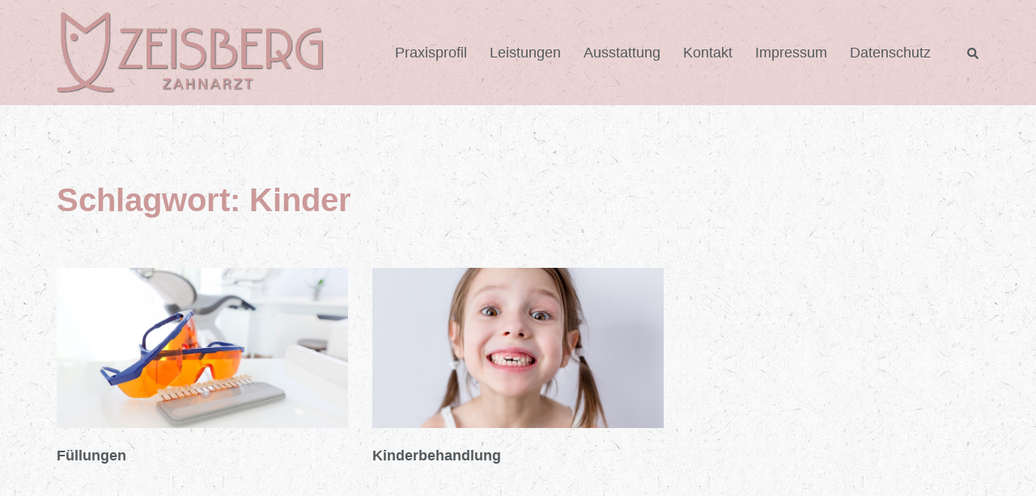

--- FILE ---
content_type: text/html; charset=UTF-8
request_url: https://zahnarzt-zeisberg.de/tag/kinder/
body_size: 13956
content:
<!DOCTYPE html> <html lang="de"> <head> <meta charset="UTF-8"> <meta name="viewport" content="width=device-width, initial-scale=1"> <link rel="profile" href="http://gmpg.org/xfn/11"> <link rel="pingback" href="https://zahnarzt-zeisberg.de/xmlrpc.php"> <title>Kinder &#8211; Zahnarztpraxis Zeisberg Heidenau</title> <meta name='robots' content='max-image-preview:large' /> <link rel="alternate" type="application/rss+xml" title="Zahnarztpraxis Zeisberg Heidenau &raquo; Feed" href="https://zahnarzt-zeisberg.de/feed/" /> <link rel="alternate" type="application/rss+xml" title="Zahnarztpraxis Zeisberg Heidenau &raquo; Kommentar-Feed" href="https://zahnarzt-zeisberg.de/comments/feed/" /> <link rel="alternate" type="application/rss+xml" title="Zahnarztpraxis Zeisberg Heidenau &raquo; Kinder Schlagwort-Feed" href="https://zahnarzt-zeisberg.de/tag/kinder/feed/" /> <style id='wp-img-auto-sizes-contain-inline-css' type='text/css'>
img:is([sizes=auto i],[sizes^="auto," i]){contain-intrinsic-size:3000px 1500px}
/*# sourceURL=wp-img-auto-sizes-contain-inline-css */
</style> <link rel='stylesheet' id='sydney-bootstrap-css' href='https://zahnarzt-zeisberg.de/wp-content/themes/sydney/css/bootstrap/bootstrap.min.css?ver=1' type='text/css' media='all' /> <style id='wp-block-library-inline-css' type='text/css'>
:root{--wp-block-synced-color:#7a00df;--wp-block-synced-color--rgb:122,0,223;--wp-bound-block-color:var(--wp-block-synced-color);--wp-editor-canvas-background:#ddd;--wp-admin-theme-color:#007cba;--wp-admin-theme-color--rgb:0,124,186;--wp-admin-theme-color-darker-10:#006ba1;--wp-admin-theme-color-darker-10--rgb:0,107,160.5;--wp-admin-theme-color-darker-20:#005a87;--wp-admin-theme-color-darker-20--rgb:0,90,135;--wp-admin-border-width-focus:2px}@media (min-resolution:192dpi){:root{--wp-admin-border-width-focus:1.5px}}.wp-element-button{cursor:pointer}:root .has-very-light-gray-background-color{background-color:#eee}:root .has-very-dark-gray-background-color{background-color:#313131}:root .has-very-light-gray-color{color:#eee}:root .has-very-dark-gray-color{color:#313131}:root .has-vivid-green-cyan-to-vivid-cyan-blue-gradient-background{background:linear-gradient(135deg,#00d084,#0693e3)}:root .has-purple-crush-gradient-background{background:linear-gradient(135deg,#34e2e4,#4721fb 50%,#ab1dfe)}:root .has-hazy-dawn-gradient-background{background:linear-gradient(135deg,#faaca8,#dad0ec)}:root .has-subdued-olive-gradient-background{background:linear-gradient(135deg,#fafae1,#67a671)}:root .has-atomic-cream-gradient-background{background:linear-gradient(135deg,#fdd79a,#004a59)}:root .has-nightshade-gradient-background{background:linear-gradient(135deg,#330968,#31cdcf)}:root .has-midnight-gradient-background{background:linear-gradient(135deg,#020381,#2874fc)}:root{--wp--preset--font-size--normal:16px;--wp--preset--font-size--huge:42px}.has-regular-font-size{font-size:1em}.has-larger-font-size{font-size:2.625em}.has-normal-font-size{font-size:var(--wp--preset--font-size--normal)}.has-huge-font-size{font-size:var(--wp--preset--font-size--huge)}.has-text-align-center{text-align:center}.has-text-align-left{text-align:left}.has-text-align-right{text-align:right}.has-fit-text{white-space:nowrap!important}#end-resizable-editor-section{display:none}.aligncenter{clear:both}.items-justified-left{justify-content:flex-start}.items-justified-center{justify-content:center}.items-justified-right{justify-content:flex-end}.items-justified-space-between{justify-content:space-between}.screen-reader-text{border:0;clip-path:inset(50%);height:1px;margin:-1px;overflow:hidden;padding:0;position:absolute;width:1px;word-wrap:normal!important}.screen-reader-text:focus{background-color:#ddd;clip-path:none;color:#444;display:block;font-size:1em;height:auto;left:5px;line-height:normal;padding:15px 23px 14px;text-decoration:none;top:5px;width:auto;z-index:100000}html :where(.has-border-color){border-style:solid}html :where([style*=border-top-color]){border-top-style:solid}html :where([style*=border-right-color]){border-right-style:solid}html :where([style*=border-bottom-color]){border-bottom-style:solid}html :where([style*=border-left-color]){border-left-style:solid}html :where([style*=border-width]){border-style:solid}html :where([style*=border-top-width]){border-top-style:solid}html :where([style*=border-right-width]){border-right-style:solid}html :where([style*=border-bottom-width]){border-bottom-style:solid}html :where([style*=border-left-width]){border-left-style:solid}html :where(img[class*=wp-image-]){height:auto;max-width:100%}:where(figure){margin:0 0 1em}html :where(.is-position-sticky){--wp-admin--admin-bar--position-offset:var(--wp-admin--admin-bar--height,0px)}@media screen and (max-width:600px){html :where(.is-position-sticky){--wp-admin--admin-bar--position-offset:0px}}

/*# sourceURL=wp-block-library-inline-css */
</style><style id='global-styles-inline-css' type='text/css'>
:root{--wp--preset--aspect-ratio--square: 1;--wp--preset--aspect-ratio--4-3: 4/3;--wp--preset--aspect-ratio--3-4: 3/4;--wp--preset--aspect-ratio--3-2: 3/2;--wp--preset--aspect-ratio--2-3: 2/3;--wp--preset--aspect-ratio--16-9: 16/9;--wp--preset--aspect-ratio--9-16: 9/16;--wp--preset--color--black: #000000;--wp--preset--color--cyan-bluish-gray: #abb8c3;--wp--preset--color--white: #ffffff;--wp--preset--color--pale-pink: #f78da7;--wp--preset--color--vivid-red: #cf2e2e;--wp--preset--color--luminous-vivid-orange: #ff6900;--wp--preset--color--luminous-vivid-amber: #fcb900;--wp--preset--color--light-green-cyan: #7bdcb5;--wp--preset--color--vivid-green-cyan: #00d084;--wp--preset--color--pale-cyan-blue: #8ed1fc;--wp--preset--color--vivid-cyan-blue: #0693e3;--wp--preset--color--vivid-purple: #9b51e0;--wp--preset--color--global-color-1: var(--sydney-global-color-1);--wp--preset--color--global-color-2: var(--sydney-global-color-2);--wp--preset--color--global-color-3: var(--sydney-global-color-3);--wp--preset--color--global-color-4: var(--sydney-global-color-4);--wp--preset--color--global-color-5: var(--sydney-global-color-5);--wp--preset--color--global-color-6: var(--sydney-global-color-6);--wp--preset--color--global-color-7: var(--sydney-global-color-7);--wp--preset--color--global-color-8: var(--sydney-global-color-8);--wp--preset--color--global-color-9: var(--sydney-global-color-9);--wp--preset--gradient--vivid-cyan-blue-to-vivid-purple: linear-gradient(135deg,rgb(6,147,227) 0%,rgb(155,81,224) 100%);--wp--preset--gradient--light-green-cyan-to-vivid-green-cyan: linear-gradient(135deg,rgb(122,220,180) 0%,rgb(0,208,130) 100%);--wp--preset--gradient--luminous-vivid-amber-to-luminous-vivid-orange: linear-gradient(135deg,rgb(252,185,0) 0%,rgb(255,105,0) 100%);--wp--preset--gradient--luminous-vivid-orange-to-vivid-red: linear-gradient(135deg,rgb(255,105,0) 0%,rgb(207,46,46) 100%);--wp--preset--gradient--very-light-gray-to-cyan-bluish-gray: linear-gradient(135deg,rgb(238,238,238) 0%,rgb(169,184,195) 100%);--wp--preset--gradient--cool-to-warm-spectrum: linear-gradient(135deg,rgb(74,234,220) 0%,rgb(151,120,209) 20%,rgb(207,42,186) 40%,rgb(238,44,130) 60%,rgb(251,105,98) 80%,rgb(254,248,76) 100%);--wp--preset--gradient--blush-light-purple: linear-gradient(135deg,rgb(255,206,236) 0%,rgb(152,150,240) 100%);--wp--preset--gradient--blush-bordeaux: linear-gradient(135deg,rgb(254,205,165) 0%,rgb(254,45,45) 50%,rgb(107,0,62) 100%);--wp--preset--gradient--luminous-dusk: linear-gradient(135deg,rgb(255,203,112) 0%,rgb(199,81,192) 50%,rgb(65,88,208) 100%);--wp--preset--gradient--pale-ocean: linear-gradient(135deg,rgb(255,245,203) 0%,rgb(182,227,212) 50%,rgb(51,167,181) 100%);--wp--preset--gradient--electric-grass: linear-gradient(135deg,rgb(202,248,128) 0%,rgb(113,206,126) 100%);--wp--preset--gradient--midnight: linear-gradient(135deg,rgb(2,3,129) 0%,rgb(40,116,252) 100%);--wp--preset--font-size--small: 13px;--wp--preset--font-size--medium: 20px;--wp--preset--font-size--large: 36px;--wp--preset--font-size--x-large: 42px;--wp--preset--spacing--20: 10px;--wp--preset--spacing--30: 20px;--wp--preset--spacing--40: 30px;--wp--preset--spacing--50: clamp(30px, 5vw, 60px);--wp--preset--spacing--60: clamp(30px, 7vw, 80px);--wp--preset--spacing--70: clamp(50px, 7vw, 100px);--wp--preset--spacing--80: clamp(50px, 10vw, 120px);--wp--preset--shadow--natural: 6px 6px 9px rgba(0, 0, 0, 0.2);--wp--preset--shadow--deep: 12px 12px 50px rgba(0, 0, 0, 0.4);--wp--preset--shadow--sharp: 6px 6px 0px rgba(0, 0, 0, 0.2);--wp--preset--shadow--outlined: 6px 6px 0px -3px rgb(255, 255, 255), 6px 6px rgb(0, 0, 0);--wp--preset--shadow--crisp: 6px 6px 0px rgb(0, 0, 0);}:root { --wp--style--global--content-size: 740px;--wp--style--global--wide-size: 1140px; }:where(body) { margin: 0; }.wp-site-blocks { padding-top: var(--wp--style--root--padding-top); padding-bottom: var(--wp--style--root--padding-bottom); }.has-global-padding { padding-right: var(--wp--style--root--padding-right); padding-left: var(--wp--style--root--padding-left); }.has-global-padding > .alignfull { margin-right: calc(var(--wp--style--root--padding-right) * -1); margin-left: calc(var(--wp--style--root--padding-left) * -1); }.has-global-padding :where(:not(.alignfull.is-layout-flow) > .has-global-padding:not(.wp-block-block, .alignfull)) { padding-right: 0; padding-left: 0; }.has-global-padding :where(:not(.alignfull.is-layout-flow) > .has-global-padding:not(.wp-block-block, .alignfull)) > .alignfull { margin-left: 0; margin-right: 0; }.wp-site-blocks > .alignleft { float: left; margin-right: 2em; }.wp-site-blocks > .alignright { float: right; margin-left: 2em; }.wp-site-blocks > .aligncenter { justify-content: center; margin-left: auto; margin-right: auto; }:where(.wp-site-blocks) > * { margin-block-start: 24px; margin-block-end: 0; }:where(.wp-site-blocks) > :first-child { margin-block-start: 0; }:where(.wp-site-blocks) > :last-child { margin-block-end: 0; }:root { --wp--style--block-gap: 24px; }:root :where(.is-layout-flow) > :first-child{margin-block-start: 0;}:root :where(.is-layout-flow) > :last-child{margin-block-end: 0;}:root :where(.is-layout-flow) > *{margin-block-start: 24px;margin-block-end: 0;}:root :where(.is-layout-constrained) > :first-child{margin-block-start: 0;}:root :where(.is-layout-constrained) > :last-child{margin-block-end: 0;}:root :where(.is-layout-constrained) > *{margin-block-start: 24px;margin-block-end: 0;}:root :where(.is-layout-flex){gap: 24px;}:root :where(.is-layout-grid){gap: 24px;}.is-layout-flow > .alignleft{float: left;margin-inline-start: 0;margin-inline-end: 2em;}.is-layout-flow > .alignright{float: right;margin-inline-start: 2em;margin-inline-end: 0;}.is-layout-flow > .aligncenter{margin-left: auto !important;margin-right: auto !important;}.is-layout-constrained > .alignleft{float: left;margin-inline-start: 0;margin-inline-end: 2em;}.is-layout-constrained > .alignright{float: right;margin-inline-start: 2em;margin-inline-end: 0;}.is-layout-constrained > .aligncenter{margin-left: auto !important;margin-right: auto !important;}.is-layout-constrained > :where(:not(.alignleft):not(.alignright):not(.alignfull)){max-width: var(--wp--style--global--content-size);margin-left: auto !important;margin-right: auto !important;}.is-layout-constrained > .alignwide{max-width: var(--wp--style--global--wide-size);}body .is-layout-flex{display: flex;}.is-layout-flex{flex-wrap: wrap;align-items: center;}.is-layout-flex > :is(*, div){margin: 0;}body .is-layout-grid{display: grid;}.is-layout-grid > :is(*, div){margin: 0;}body{--wp--style--root--padding-top: 0px;--wp--style--root--padding-right: 0px;--wp--style--root--padding-bottom: 0px;--wp--style--root--padding-left: 0px;}a:where(:not(.wp-element-button)){text-decoration: underline;}:root :where(.wp-element-button, .wp-block-button__link){background-color: #32373c;border-width: 0;color: #fff;font-family: inherit;font-size: inherit;font-style: inherit;font-weight: inherit;letter-spacing: inherit;line-height: inherit;padding-top: calc(0.667em + 2px);padding-right: calc(1.333em + 2px);padding-bottom: calc(0.667em + 2px);padding-left: calc(1.333em + 2px);text-decoration: none;text-transform: inherit;}.has-black-color{color: var(--wp--preset--color--black) !important;}.has-cyan-bluish-gray-color{color: var(--wp--preset--color--cyan-bluish-gray) !important;}.has-white-color{color: var(--wp--preset--color--white) !important;}.has-pale-pink-color{color: var(--wp--preset--color--pale-pink) !important;}.has-vivid-red-color{color: var(--wp--preset--color--vivid-red) !important;}.has-luminous-vivid-orange-color{color: var(--wp--preset--color--luminous-vivid-orange) !important;}.has-luminous-vivid-amber-color{color: var(--wp--preset--color--luminous-vivid-amber) !important;}.has-light-green-cyan-color{color: var(--wp--preset--color--light-green-cyan) !important;}.has-vivid-green-cyan-color{color: var(--wp--preset--color--vivid-green-cyan) !important;}.has-pale-cyan-blue-color{color: var(--wp--preset--color--pale-cyan-blue) !important;}.has-vivid-cyan-blue-color{color: var(--wp--preset--color--vivid-cyan-blue) !important;}.has-vivid-purple-color{color: var(--wp--preset--color--vivid-purple) !important;}.has-global-color-1-color{color: var(--wp--preset--color--global-color-1) !important;}.has-global-color-2-color{color: var(--wp--preset--color--global-color-2) !important;}.has-global-color-3-color{color: var(--wp--preset--color--global-color-3) !important;}.has-global-color-4-color{color: var(--wp--preset--color--global-color-4) !important;}.has-global-color-5-color{color: var(--wp--preset--color--global-color-5) !important;}.has-global-color-6-color{color: var(--wp--preset--color--global-color-6) !important;}.has-global-color-7-color{color: var(--wp--preset--color--global-color-7) !important;}.has-global-color-8-color{color: var(--wp--preset--color--global-color-8) !important;}.has-global-color-9-color{color: var(--wp--preset--color--global-color-9) !important;}.has-black-background-color{background-color: var(--wp--preset--color--black) !important;}.has-cyan-bluish-gray-background-color{background-color: var(--wp--preset--color--cyan-bluish-gray) !important;}.has-white-background-color{background-color: var(--wp--preset--color--white) !important;}.has-pale-pink-background-color{background-color: var(--wp--preset--color--pale-pink) !important;}.has-vivid-red-background-color{background-color: var(--wp--preset--color--vivid-red) !important;}.has-luminous-vivid-orange-background-color{background-color: var(--wp--preset--color--luminous-vivid-orange) !important;}.has-luminous-vivid-amber-background-color{background-color: var(--wp--preset--color--luminous-vivid-amber) !important;}.has-light-green-cyan-background-color{background-color: var(--wp--preset--color--light-green-cyan) !important;}.has-vivid-green-cyan-background-color{background-color: var(--wp--preset--color--vivid-green-cyan) !important;}.has-pale-cyan-blue-background-color{background-color: var(--wp--preset--color--pale-cyan-blue) !important;}.has-vivid-cyan-blue-background-color{background-color: var(--wp--preset--color--vivid-cyan-blue) !important;}.has-vivid-purple-background-color{background-color: var(--wp--preset--color--vivid-purple) !important;}.has-global-color-1-background-color{background-color: var(--wp--preset--color--global-color-1) !important;}.has-global-color-2-background-color{background-color: var(--wp--preset--color--global-color-2) !important;}.has-global-color-3-background-color{background-color: var(--wp--preset--color--global-color-3) !important;}.has-global-color-4-background-color{background-color: var(--wp--preset--color--global-color-4) !important;}.has-global-color-5-background-color{background-color: var(--wp--preset--color--global-color-5) !important;}.has-global-color-6-background-color{background-color: var(--wp--preset--color--global-color-6) !important;}.has-global-color-7-background-color{background-color: var(--wp--preset--color--global-color-7) !important;}.has-global-color-8-background-color{background-color: var(--wp--preset--color--global-color-8) !important;}.has-global-color-9-background-color{background-color: var(--wp--preset--color--global-color-9) !important;}.has-black-border-color{border-color: var(--wp--preset--color--black) !important;}.has-cyan-bluish-gray-border-color{border-color: var(--wp--preset--color--cyan-bluish-gray) !important;}.has-white-border-color{border-color: var(--wp--preset--color--white) !important;}.has-pale-pink-border-color{border-color: var(--wp--preset--color--pale-pink) !important;}.has-vivid-red-border-color{border-color: var(--wp--preset--color--vivid-red) !important;}.has-luminous-vivid-orange-border-color{border-color: var(--wp--preset--color--luminous-vivid-orange) !important;}.has-luminous-vivid-amber-border-color{border-color: var(--wp--preset--color--luminous-vivid-amber) !important;}.has-light-green-cyan-border-color{border-color: var(--wp--preset--color--light-green-cyan) !important;}.has-vivid-green-cyan-border-color{border-color: var(--wp--preset--color--vivid-green-cyan) !important;}.has-pale-cyan-blue-border-color{border-color: var(--wp--preset--color--pale-cyan-blue) !important;}.has-vivid-cyan-blue-border-color{border-color: var(--wp--preset--color--vivid-cyan-blue) !important;}.has-vivid-purple-border-color{border-color: var(--wp--preset--color--vivid-purple) !important;}.has-global-color-1-border-color{border-color: var(--wp--preset--color--global-color-1) !important;}.has-global-color-2-border-color{border-color: var(--wp--preset--color--global-color-2) !important;}.has-global-color-3-border-color{border-color: var(--wp--preset--color--global-color-3) !important;}.has-global-color-4-border-color{border-color: var(--wp--preset--color--global-color-4) !important;}.has-global-color-5-border-color{border-color: var(--wp--preset--color--global-color-5) !important;}.has-global-color-6-border-color{border-color: var(--wp--preset--color--global-color-6) !important;}.has-global-color-7-border-color{border-color: var(--wp--preset--color--global-color-7) !important;}.has-global-color-8-border-color{border-color: var(--wp--preset--color--global-color-8) !important;}.has-global-color-9-border-color{border-color: var(--wp--preset--color--global-color-9) !important;}.has-vivid-cyan-blue-to-vivid-purple-gradient-background{background: var(--wp--preset--gradient--vivid-cyan-blue-to-vivid-purple) !important;}.has-light-green-cyan-to-vivid-green-cyan-gradient-background{background: var(--wp--preset--gradient--light-green-cyan-to-vivid-green-cyan) !important;}.has-luminous-vivid-amber-to-luminous-vivid-orange-gradient-background{background: var(--wp--preset--gradient--luminous-vivid-amber-to-luminous-vivid-orange) !important;}.has-luminous-vivid-orange-to-vivid-red-gradient-background{background: var(--wp--preset--gradient--luminous-vivid-orange-to-vivid-red) !important;}.has-very-light-gray-to-cyan-bluish-gray-gradient-background{background: var(--wp--preset--gradient--very-light-gray-to-cyan-bluish-gray) !important;}.has-cool-to-warm-spectrum-gradient-background{background: var(--wp--preset--gradient--cool-to-warm-spectrum) !important;}.has-blush-light-purple-gradient-background{background: var(--wp--preset--gradient--blush-light-purple) !important;}.has-blush-bordeaux-gradient-background{background: var(--wp--preset--gradient--blush-bordeaux) !important;}.has-luminous-dusk-gradient-background{background: var(--wp--preset--gradient--luminous-dusk) !important;}.has-pale-ocean-gradient-background{background: var(--wp--preset--gradient--pale-ocean) !important;}.has-electric-grass-gradient-background{background: var(--wp--preset--gradient--electric-grass) !important;}.has-midnight-gradient-background{background: var(--wp--preset--gradient--midnight) !important;}.has-small-font-size{font-size: var(--wp--preset--font-size--small) !important;}.has-medium-font-size{font-size: var(--wp--preset--font-size--medium) !important;}.has-large-font-size{font-size: var(--wp--preset--font-size--large) !important;}.has-x-large-font-size{font-size: var(--wp--preset--font-size--x-large) !important;}
/*# sourceURL=global-styles-inline-css */
</style> <link rel='stylesheet' id='mobile-footer-style-css' href='https://zahnarzt-zeisberg.de/wp-content/plugins/mobile-only-contact-footer/mobile_contact_footer.css?ver=6.9' type='text/css' media='all' /> <link rel='stylesheet' id='mcf-fontawesome-style-css' href='https://zahnarzt-zeisberg.de/wp-content/plugins/mobile-only-contact-footer/font-awesome-4.3.0/css/font-awesome.min.css?ver=6.9' type='text/css' media='all' /> <link rel='stylesheet' id='vscf-styles-css' href='https://zahnarzt-zeisberg.de/wp-content/plugins/very-simple-contact-form/css/vscf-style.min.css?ver=6.9' type='text/css' media='all' /> <link rel='stylesheet' id='wp-lightbox-2.min.css-css' href='https://zahnarzt-zeisberg.de/wp-content/plugins/wp-lightbox-2/styles/lightbox.min.css?ver=1.3.4' type='text/css' media='all' /> <link rel='stylesheet' id='sydney-style-min-css' href='https://zahnarzt-zeisberg.de/wp-content/themes/sydney/css/styles.min.css?ver=20250404' type='text/css' media='all' /> <style id='sydney-style-min-inline-css' type='text/css'>
.woocommerce ul.products li.product{text-align:center;}html{scroll-behavior:smooth;}.header-image{background-size:cover;}.header-image{height:265px;}:root{--sydney-global-color-1:#cc9999;--sydney-global-color-2:#b73d3d;--sydney-global-color-3:#233452;--sydney-global-color-4:#00102E;--sydney-global-color-5:#6d7685;--sydney-global-color-6:#00102E;--sydney-global-color-7:#F4F5F7;--sydney-global-color-8:#dbdbdb;--sydney-global-color-9:#ffffff;}.llms-student-dashboard .llms-button-secondary:hover,.llms-button-action:hover,.read-more-gt,.widget-area .widget_fp_social a,#mainnav ul li a:hover,.sydney_contact_info_widget span,.roll-team .team-content .name,.roll-team .team-item .team-pop .team-social li:hover a,.roll-infomation li.address:before,.roll-infomation li.phone:before,.roll-infomation li.email:before,.roll-testimonials .name,.roll-button.border,.roll-button:hover,.roll-icon-list .icon i,.roll-icon-list .content h3 a:hover,.roll-icon-box.white .content h3 a,.roll-icon-box .icon i,.roll-icon-box .content h3 a:hover,.switcher-container .switcher-icon a:focus,.go-top:hover,.hentry .meta-post a:hover,#mainnav > ul > li > a.active,#mainnav > ul > li > a:hover,button:hover,input[type="button"]:hover,input[type="reset"]:hover,input[type="submit"]:hover,.text-color,.social-menu-widget a,.social-menu-widget a:hover,.archive .team-social li a,a,h1 a,h2 a,h3 a,h4 a,h5 a,h6 a,.classic-alt .meta-post a,.single .hentry .meta-post a,.content-area.modern .hentry .meta-post span:before,.content-area.modern .post-cat{color:var(--sydney-global-color-1)}.llms-student-dashboard .llms-button-secondary,.llms-button-action,.woocommerce #respond input#submit,.woocommerce a.button,.woocommerce button.button,.woocommerce input.button,.project-filter li a.active,.project-filter li a:hover,.preloader .pre-bounce1,.preloader .pre-bounce2,.roll-team .team-item .team-pop,.roll-progress .progress-animate,.roll-socials li a:hover,.roll-project .project-item .project-pop,.roll-project .project-filter li.active,.roll-project .project-filter li:hover,.roll-button.light:hover,.roll-button.border:hover,.roll-button,.roll-icon-box.white .icon,.owl-theme .owl-controls .owl-page.active span,.owl-theme .owl-controls.clickable .owl-page:hover span,.go-top,.bottom .socials li:hover a,.sidebar .widget:before,.blog-pagination ul li.active,.blog-pagination ul li:hover a,.content-area .hentry:after,.text-slider .maintitle:after,.error-wrap #search-submit:hover,#mainnav .sub-menu li:hover > a,#mainnav ul li ul:after,button,input[type="button"],input[type="reset"],input[type="submit"],.panel-grid-cell .widget-title:after,.cart-amount{background-color:var(--sydney-global-color-1)}.llms-student-dashboard .llms-button-secondary,.llms-student-dashboard .llms-button-secondary:hover,.llms-button-action,.llms-button-action:hover,.roll-socials li a:hover,.roll-socials li a,.roll-button.light:hover,.roll-button.border,.roll-button,.roll-icon-list .icon,.roll-icon-box .icon,.owl-theme .owl-controls .owl-page span,.comment .comment-detail,.widget-tags .tag-list a:hover,.blog-pagination ul li,.error-wrap #search-submit:hover,textarea:focus,input[type="text"]:focus,input[type="password"]:focus,input[type="date"]:focus,input[type="number"]:focus,input[type="email"]:focus,input[type="url"]:focus,input[type="search"]:focus,input[type="tel"]:focus,button,input[type="button"],input[type="reset"],input[type="submit"],.archive .team-social li a{border-color:var(--sydney-global-color-1)}.sydney_contact_info_widget span{fill:var(--sydney-global-color-1);}.go-top:hover svg{stroke:var(--sydney-global-color-1);}.site-header.float-header{background-color:rgba(204,204,204,0.9);}@media only screen and (max-width:1024px){.site-header{background-color:#cccccc;}}#mainnav ul li a,#mainnav ul li::before{color:#ffffff}#mainnav .sub-menu li a{color:#3a1111}#mainnav .sub-menu li a{background:#959aa2}.text-slider .maintitle,.text-slider .subtitle{color:#cc8a8a}body{color:#545a5e}#secondary{background-color:#eaeaea}#secondary,#secondary a:not(.wp-block-button__link){color:#545a5e}.btn-menu .sydney-svg-icon{fill:#ffffff}#mainnav ul li a:hover,.main-header #mainnav .menu > li > a:hover{color:#cc9999}.overlay{background-color:#959aa2}.page-wrap{padding-top:83px;}.page-wrap{padding-bottom:100px;}@media only screen and (max-width:1025px){.mobile-slide{display:block;}.slide-item{background-image:none !important;}.header-slider{}.slide-item{height:auto !important;}.slide-inner{min-height:initial;}}.go-top.show{border-radius:2px;bottom:10px;}.go-top.position-right{right:20px;}.go-top.position-left{left:20px;}.go-top{background-color:#cc9999;}.go-top:hover{background-color:;}.go-top{color:;}.go-top svg{stroke:;}.go-top:hover{color:;}.go-top:hover svg{stroke:;}.go-top .sydney-svg-icon,.go-top .sydney-svg-icon svg{width:16px;height:16px;}.go-top{padding:15px;}@media (min-width:992px){.site-info{font-size:16px;}}@media (min-width:576px) and (max-width:991px){.site-info{font-size:16px;}}@media (max-width:575px){.site-info{font-size:16px;}}.site-info{border-top:0 solid rgba(255,255,255,0.1);}.footer-widgets-grid{gap:12px;}@media (min-width:992px){.footer-widgets-grid{padding-top:12px;padding-bottom:12px;}}@media (min-width:576px) and (max-width:991px){.footer-widgets-grid{padding-top:12px;padding-bottom:12px;}}@media (max-width:575px){.footer-widgets-grid{padding-top:12px;padding-bottom:12px;}}@media (min-width:992px){.sidebar-column .widget .widget-title{font-size:0;}}@media (min-width:576px) and (max-width:991px){.sidebar-column .widget .widget-title{font-size:0;}}@media (max-width:575px){.sidebar-column .widget .widget-title{font-size:0;}}@media (min-width:992px){.footer-widgets{font-size:16px;}}@media (min-width:576px) and (max-width:991px){.footer-widgets{font-size:16px;}}@media (max-width:575px){.footer-widgets{font-size:16px;}}.footer-widgets{background-color:#cc8a8a;}.sidebar-column .widget .widget-title{color:;}.sidebar-column .widget h1,.sidebar-column .widget h2,.sidebar-column .widget h3,.sidebar-column .widget h4,.sidebar-column .widget h5,.sidebar-column .widget h6{color:;}.sidebar-column .widget{color:#666666;}#sidebar-footer .widget a{color:#d6d6d6;}#sidebar-footer .widget a:hover{color:;}.site-footer{background-color:#cc8a8a;}.site-info,.site-info a{color:#ffffff;}.site-info .sydney-svg-icon svg{fill:#ffffff;}.site-info{padding-top:20px;padding-bottom:20px;}@media (min-width:992px){button,.roll-button,a.button,.wp-block-button__link,.wp-block-button.is-style-outline a,input[type="button"],input[type="reset"],input[type="submit"]{padding-top:12px;padding-bottom:12px;}}@media (min-width:576px) and (max-width:991px){button,.roll-button,a.button,.wp-block-button__link,.wp-block-button.is-style-outline a,input[type="button"],input[type="reset"],input[type="submit"]{padding-top:12px;padding-bottom:12px;}}@media (max-width:575px){button,.roll-button,a.button,.wp-block-button__link,.wp-block-button.is-style-outline a,input[type="button"],input[type="reset"],input[type="submit"]{padding-top:12px;padding-bottom:12px;}}@media (min-width:992px){button,.roll-button,a.button,.wp-block-button__link,.wp-block-button.is-style-outline a,input[type="button"],input[type="reset"],input[type="submit"]{padding-left:35px;padding-right:35px;}}@media (min-width:576px) and (max-width:991px){button,.roll-button,a.button,.wp-block-button__link,.wp-block-button.is-style-outline a,input[type="button"],input[type="reset"],input[type="submit"]{padding-left:35px;padding-right:35px;}}@media (max-width:575px){button,.roll-button,a.button,.wp-block-button__link,.wp-block-button.is-style-outline a,input[type="button"],input[type="reset"],input[type="submit"]{padding-left:35px;padding-right:35px;}}button,.roll-button,a.button,.wp-block-button__link,input[type="button"],input[type="reset"],input[type="submit"]{border-radius:0;}@media (min-width:992px){button,.roll-button,a.button,.wp-block-button__link,input[type="button"],input[type="reset"],input[type="submit"]{font-size:14px;}}@media (min-width:576px) and (max-width:991px){button,.roll-button,a.button,.wp-block-button__link,input[type="button"],input[type="reset"],input[type="submit"]{font-size:14px;}}@media (max-width:575px){button,.roll-button,a.button,.wp-block-button__link,input[type="button"],input[type="reset"],input[type="submit"]{font-size:14px;}}button,.roll-button,a.button,.wp-block-button__link,input[type="button"],input[type="reset"],input[type="submit"]{text-transform:uppercase;}button,.wp-element-button,div.wpforms-container-full:not(.wpforms-block) .wpforms-form input[type=submit],div.wpforms-container-full:not(.wpforms-block) .wpforms-form button[type=submit],div.wpforms-container-full:not(.wpforms-block) .wpforms-form .wpforms-page-button,.roll-button,a.button,.wp-block-button__link,input[type="button"],input[type="reset"],input[type="submit"]{background-color:;}button:hover,.wp-element-button:hover,div.wpforms-container-full:not(.wpforms-block) .wpforms-form input[type=submit]:hover,div.wpforms-container-full:not(.wpforms-block) .wpforms-form button[type=submit]:hover,div.wpforms-container-full:not(.wpforms-block) .wpforms-form .wpforms-page-button:hover,.roll-button:hover,a.button:hover,.wp-block-button__link:hover,input[type="button"]:hover,input[type="reset"]:hover,input[type="submit"]:hover{background-color:;}button,#sidebar-footer a.wp-block-button__link,.wp-element-button,div.wpforms-container-full:not(.wpforms-block) .wpforms-form input[type=submit],div.wpforms-container-full:not(.wpforms-block) .wpforms-form button[type=submit],div.wpforms-container-full:not(.wpforms-block) .wpforms-form .wpforms-page-button,.checkout-button.button,a.button,.wp-block-button__link,input[type="button"],input[type="reset"],input[type="submit"]{color:;}button:hover,#sidebar-footer .wp-block-button__link:hover,.wp-element-button:hover,div.wpforms-container-full:not(.wpforms-block) .wpforms-form input[type=submit]:hover,div.wpforms-container-full:not(.wpforms-block) .wpforms-form button[type=submit]:hover,div.wpforms-container-full:not(.wpforms-block) .wpforms-form .wpforms-page-button:hover,.roll-button:hover,a.button:hover,.wp-block-button__link:hover,input[type="button"]:hover,input[type="reset"]:hover,input[type="submit"]:hover{color:;}.is-style-outline .wp-block-button__link,div.wpforms-container-full:not(.wpforms-block) .wpforms-form input[type=submit],div.wpforms-container-full:not(.wpforms-block) .wpforms-form button[type=submit],div.wpforms-container-full:not(.wpforms-block) .wpforms-form .wpforms-page-button,.roll-button,.wp-block-button__link.is-style-outline,button,a.button,.wp-block-button__link,input[type="button"],input[type="reset"],input[type="submit"]{border-color:;}button:hover,div.wpforms-container-full:not(.wpforms-block) .wpforms-form input[type=submit]:hover,div.wpforms-container-full:not(.wpforms-block) .wpforms-form button[type=submit]:hover,div.wpforms-container-full:not(.wpforms-block) .wpforms-form .wpforms-page-button:hover,.roll-button:hover,a.button:hover,.wp-block-button__link:hover,input[type="button"]:hover,input[type="reset"]:hover,input[type="submit"]:hover{border-color:;}.posts-layout .list-image{width:35%;}.posts-layout .list-content{width:65%;}.content-area:not(.layout4):not(.layout6) .posts-layout .entry-thumb{margin:0 0 24px 0;}.layout4 .entry-thumb,.layout6 .entry-thumb{margin:0 24px 0 0;}.layout6 article:nth-of-type(even) .list-image .entry-thumb{margin:0 0 0 24px;}.posts-layout .entry-header{margin-bottom:14px;}.posts-layout .entry-meta.below-excerpt{margin:15px 0 0;}.posts-layout .entry-meta.above-title{margin:0 0 15px;}.single .entry-header .entry-title{color:;}.single .entry-header .entry-meta,.single .entry-header .entry-meta a{color:;}@media (min-width:992px){.single .entry-meta{font-size:12px;}}@media (min-width:576px) and (max-width:991px){.single .entry-meta{font-size:12px;}}@media (max-width:575px){.single .entry-meta{font-size:12px;}}@media (min-width:992px){.single .entry-header .entry-title{font-size:48px;}}@media (min-width:576px) and (max-width:991px){.single .entry-header .entry-title{font-size:32px;}}@media (max-width:575px){.single .entry-header .entry-title{font-size:32px;}}.posts-layout .entry-post{color:#545a5e;}.posts-layout .entry-title a{color:#545a5e;}.posts-layout .author,.posts-layout .entry-meta a{color:#6d7685;}@media (min-width:992px){.posts-layout .entry-post{font-size:16px;}}@media (min-width:576px) and (max-width:991px){.posts-layout .entry-post{font-size:16px;}}@media (max-width:575px){.posts-layout .entry-post{font-size:16px;}}@media (min-width:992px){.posts-layout .entry-meta{font-size:12px;}}@media (min-width:576px) and (max-width:991px){.posts-layout .entry-meta{font-size:12px;}}@media (max-width:575px){.posts-layout .entry-meta{font-size:12px;}}@media (min-width:992px){.posts-layout .entry-title{font-size:18px;}}@media (min-width:576px) and (max-width:991px){.posts-layout .entry-title{font-size:32px;}}@media (max-width:575px){.posts-layout .entry-title{font-size:32px;}}.single .entry-header{margin-bottom:40px;}.single .entry-thumb{margin-bottom:40px;}.single .entry-meta-above{margin-bottom:24px;}.single .entry-meta-below{margin-top:24px;}@media (min-width:992px){.custom-logo-link img{max-width:180px;}}@media (min-width:576px) and (max-width:991px){.custom-logo-link img{max-width:100px;}}@media (max-width:575px){.custom-logo-link img{max-width:100px;}}.main-header,.bottom-header-row{border-bottom:0 solid rgba(255,255,255,0.1);}.header_layout_3,.header_layout_4,.header_layout_5{border-bottom:1px solid rgba(255,255,255,0.1);}.main-header:not(.sticky-active),.header-search-form{background-color:rgba(204,138,138,0.33);}.main-header.sticky-active{background-color:#cc8a8a;}.main-header .site-title a,.main-header .site-description,.main-header #mainnav .menu > li > a,#mainnav .nav-menu > li > a,.main-header .header-contact a{color:#545a5e;}.main-header .sydney-svg-icon svg,.main-header .dropdown-symbol .sydney-svg-icon svg{fill:#545a5e;}.sticky-active .main-header .site-title a,.sticky-active .main-header .site-description,.sticky-active .main-header #mainnav .menu > li > a,.sticky-active .main-header .header-contact a,.sticky-active .main-header .logout-link,.sticky-active .main-header .html-item,.sticky-active .main-header .sydney-login-toggle{color:;}.sticky-active .main-header .sydney-svg-icon svg,.sticky-active .main-header .dropdown-symbol .sydney-svg-icon svg{fill:;}.bottom-header-row{background-color:;}.bottom-header-row,.bottom-header-row .header-contact a,.bottom-header-row #mainnav .menu > li > a{color:;}.bottom-header-row #mainnav .menu > li > a:hover{color:;}.bottom-header-row .header-item svg,.dropdown-symbol .sydney-svg-icon svg{fill:;}.main-header .site-header-inner,.main-header .top-header-row{padding-top:15px;padding-bottom:15px;}.bottom-header-inner{padding-top:15px;padding-bottom:15px;}.bottom-header-row #mainnav ul ul li,.main-header #mainnav ul ul li{background-color:#cc8a8a;}.bottom-header-row #mainnav ul ul li a,.bottom-header-row #mainnav ul ul li:hover a,.main-header #mainnav ul ul li:hover a,.main-header #mainnav ul ul li a{color:#545a5e;}.bottom-header-row #mainnav ul ul li svg,.main-header #mainnav ul ul li svg{fill:#545a5e;}.header-item .sydney-svg-icon{width:px;height:px;}.header-item .sydney-svg-icon svg{max-height:-2px;}.header-search-form{background-color:;}#mainnav .sub-menu li:hover>a,.main-header #mainnav ul ul li:hover>a{color:;}.main-header-cart .count-number{color:;}.main-header-cart .widget_shopping_cart .widgettitle:after,.main-header-cart .widget_shopping_cart .woocommerce-mini-cart__buttons:before{background-color:rgba(33,33,33,0.9);}.sydney-offcanvas-menu .mainnav ul li,.mobile-header-item.offcanvas-items,.mobile-header-item.offcanvas-items .social-profile{text-align:left;}.sydney-offcanvas-menu #mainnav ul li{text-align:left;}.sydney-offcanvas-menu #mainnav ul ul a{color:;}.sydney-offcanvas-menu #mainnav > div > ul > li > a{font-size:18px;}.sydney-offcanvas-menu #mainnav ul ul li a{font-size:16px;}.sydney-offcanvas-menu .mainnav a{padding:10px 0;}#masthead-mobile{background-color:;}#masthead-mobile .site-description,#masthead-mobile a:not(.button){color:;}#masthead-mobile svg{fill:;}.mobile-header{padding-top:15px;padding-bottom:15px;}.sydney-offcanvas-menu{background-color:#00102E;}.offcanvas-header-custom-text,.sydney-offcanvas-menu,.sydney-offcanvas-menu #mainnav a:not(.button),.sydney-offcanvas-menu a:not(.button){color:#ffffff;}.sydney-offcanvas-menu svg,.sydney-offcanvas-menu .dropdown-symbol .sydney-svg-icon svg{fill:#ffffff;}@media (min-width:992px){.site-logo{max-height:100px;}}@media (min-width:576px) and (max-width:991px){.site-logo{max-height:100px;}}@media (max-width:575px){.site-logo{max-height:100px;}}.site-title a,.site-title a:visited,.main-header .site-title a,.main-header .site-title a:visited{color:#cc9999}.site-description,.main-header .site-description{color:#cc9999}@media (min-width:992px){.site-title{font-size:32px;}}@media (min-width:576px) and (max-width:991px){.site-title{font-size:24px;}}@media (max-width:575px){.site-title{font-size:20px;}}@media (min-width:992px){.site-description{font-size:26px;}}@media (min-width:576px) and (max-width:991px){.site-description{font-size:16px;}}@media (max-width:575px){.site-description{font-size:16px;}}#mainnav > div > ul > li > a{text-transform:;}@media (min-width:992px){#mainnav > div > ul > li{font-size:18px;}}@media (min-width:576px) and (max-width:991px){#mainnav > div > ul > li{font-size:14px;}}@media (max-width:575px){#mainnav > div > ul > li{font-size:14px;}}@media (min-width:992px){.header-item{font-size:18px;}}@media (min-width:576px) and (max-width:991px){.header-item{font-size:14px;}}@media (max-width:575px){.header-item{font-size:14px;}}h1,h2,h3,h4,h5,h6,.site-title{text-decoration:;text-transform:;font-style:;line-height:1.2;letter-spacing:px;}@media (min-width:992px){h1:not(.site-title){font-size:40px;}}@media (min-width:576px) and (max-width:991px){h1:not(.site-title){font-size:42px;}}@media (max-width:575px){h1:not(.site-title){font-size:32px;}}@media (min-width:992px){h2{font-size:36px;}}@media (min-width:576px) and (max-width:991px){h2{font-size:32px;}}@media (max-width:575px){h2{font-size:24px;}}@media (min-width:992px){h3{font-size:32px;}}@media (min-width:576px) and (max-width:991px){h3{font-size:24px;}}@media (max-width:575px){h3{font-size:20px;}}@media (min-width:992px){h4{font-size:24px;}}@media (min-width:576px) and (max-width:991px){h4{font-size:18px;}}@media (max-width:575px){h4{font-size:16px;}}@media (min-width:992px){h5{font-size:20px;}}@media (min-width:576px) and (max-width:991px){h5{font-size:16px;}}@media (max-width:575px){h5{font-size:16px;}}@media (min-width:992px){h6{font-size:18px;}}@media (min-width:576px) and (max-width:991px){h6{font-size:16px;}}@media (max-width:575px){h6{font-size:16px;}}p,.posts-layout .entry-post{text-decoration:}body,.posts-layout .entry-post{text-transform:;font-style:;line-height:1.68;letter-spacing:px;}@media (min-width:992px){body{font-size:16px;}}@media (min-width:576px) and (max-width:991px){body{font-size:16px;}}@media (max-width:575px){body{font-size:16px;}}@media (min-width:992px){.woocommerce div.product .product-gallery-summary .entry-title{font-size:32px;}}@media (min-width:576px) and (max-width:991px){.woocommerce div.product .product-gallery-summary .entry-title{font-size:32px;}}@media (max-width:575px){.woocommerce div.product .product-gallery-summary .entry-title{font-size:32px;}}@media (min-width:992px){.woocommerce div.product .product-gallery-summary .price .amount{font-size:24px;}}@media (min-width:576px) and (max-width:991px){.woocommerce div.product .product-gallery-summary .price .amount{font-size:24px;}}@media (max-width:575px){.woocommerce div.product .product-gallery-summary .price .amount{font-size:24px;}}.woocommerce ul.products li.product .col-md-7 > *,.woocommerce ul.products li.product .col-md-8 > *,.woocommerce ul.products li.product > *{margin-bottom:12px;}.wc-block-grid__product-onsale,span.onsale{border-radius:0;top:20px!important;left:20px!important;}.wc-block-grid__product-onsale,.products span.onsale{left:auto!important;right:20px;}.wc-block-grid__product-onsale,span.onsale{color:;}.wc-block-grid__product-onsale,span.onsale{background-color:;}ul.wc-block-grid__products li.wc-block-grid__product .wc-block-grid__product-title,ul.wc-block-grid__products li.wc-block-grid__product .woocommerce-loop-product__title,ul.wc-block-grid__products li.product .wc-block-grid__product-title,ul.wc-block-grid__products li.product .woocommerce-loop-product__title,ul.products li.wc-block-grid__product .wc-block-grid__product-title,ul.products li.wc-block-grid__product .woocommerce-loop-product__title,ul.products li.product .wc-block-grid__product-title,ul.products li.product .woocommerce-loop-product__title,ul.products li.product .woocommerce-loop-category__title,.woocommerce-loop-product__title .botiga-wc-loop-product__title{color:;}a.wc-forward:not(.checkout-button){color:;}a.wc-forward:not(.checkout-button):hover{color:;}.woocommerce-pagination li .page-numbers:hover{color:;}.woocommerce-sorting-wrapper{border-color:rgba(33,33,33,0.9);}ul.products li.product-category .woocommerce-loop-category__title{text-align:center;}ul.products li.product-category > a,ul.products li.product-category > a > img{border-radius:0;}.entry-content a:not(.button):not(.elementor-button-link):not(.wp-block-button__link){color:;}.entry-content a:not(.button):not(.elementor-button-link):not(.wp-block-button__link):hover{color:;}h1{color:#cc9999;}h2{color:#cc9999;}h3{color:#cc9999;}h4{color:#cc9999;}h5{color:#cc9999;}h6{color:#cc9999;}div.wpforms-container-full:not(.wpforms-block) .wpforms-form input[type=date],div.wpforms-container-full:not(.wpforms-block) .wpforms-form input[type=email],div.wpforms-container-full:not(.wpforms-block) .wpforms-form input[type=number],div.wpforms-container-full:not(.wpforms-block) .wpforms-form input[type=password],div.wpforms-container-full:not(.wpforms-block) .wpforms-form input[type=search],div.wpforms-container-full:not(.wpforms-block) .wpforms-form input[type=tel],div.wpforms-container-full:not(.wpforms-block) .wpforms-form input[type=text],div.wpforms-container-full:not(.wpforms-block) .wpforms-form input[type=url],div.wpforms-container-full:not(.wpforms-block) .wpforms-form select,div.wpforms-container-full:not(.wpforms-block) .wpforms-form textarea,input[type="text"],input[type="email"],input[type="url"],input[type="password"],input[type="search"],input[type="number"],input[type="tel"],input[type="date"],textarea,select,.woocommerce .select2-container .select2-selection--single,.woocommerce-page .select2-container .select2-selection--single,input[type="text"]:focus,input[type="email"]:focus,input[type="url"]:focus,input[type="password"]:focus,input[type="search"]:focus,input[type="number"]:focus,input[type="tel"]:focus,input[type="date"]:focus,textarea:focus,select:focus,.woocommerce .select2-container .select2-selection--single:focus,.woocommerce-page .select2-container .select2-selection--single:focus,.select2-container--default .select2-selection--single .select2-selection__rendered,.wp-block-search .wp-block-search__input,.wp-block-search .wp-block-search__input:focus{color:;}div.wpforms-container-full:not(.wpforms-block) .wpforms-form input[type=date],div.wpforms-container-full:not(.wpforms-block) .wpforms-form input[type=email],div.wpforms-container-full:not(.wpforms-block) .wpforms-form input[type=number],div.wpforms-container-full:not(.wpforms-block) .wpforms-form input[type=password],div.wpforms-container-full:not(.wpforms-block) .wpforms-form input[type=search],div.wpforms-container-full:not(.wpforms-block) .wpforms-form input[type=tel],div.wpforms-container-full:not(.wpforms-block) .wpforms-form input[type=text],div.wpforms-container-full:not(.wpforms-block) .wpforms-form input[type=url],div.wpforms-container-full:not(.wpforms-block) .wpforms-form select,div.wpforms-container-full:not(.wpforms-block) .wpforms-form textarea,input[type="text"],input[type="email"],input[type="url"],input[type="password"],input[type="search"],input[type="number"],input[type="tel"],input[type="date"],textarea,select,.woocommerce .select2-container .select2-selection--single,.woocommerce-page .select2-container .select2-selection--single,.woocommerce-cart .woocommerce-cart-form .actions .coupon input[type="text"]{background-color:;}div.wpforms-container-full:not(.wpforms-block) .wpforms-form input[type=date],div.wpforms-container-full:not(.wpforms-block) .wpforms-form input[type=email],div.wpforms-container-full:not(.wpforms-block) .wpforms-form input[type=number],div.wpforms-container-full:not(.wpforms-block) .wpforms-form input[type=password],div.wpforms-container-full:not(.wpforms-block) .wpforms-form input[type=search],div.wpforms-container-full:not(.wpforms-block) .wpforms-form input[type=tel],div.wpforms-container-full:not(.wpforms-block) .wpforms-form input[type=text],div.wpforms-container-full:not(.wpforms-block) .wpforms-form input[type=url],div.wpforms-container-full:not(.wpforms-block) .wpforms-form select,div.wpforms-container-full:not(.wpforms-block) .wpforms-form textarea,input[type="text"],input[type="email"],input[type="url"],input[type="password"],input[type="search"],input[type="number"],input[type="tel"],input[type="range"],input[type="date"],input[type="month"],input[type="week"],input[type="time"],input[type="datetime"],input[type="datetime-local"],input[type="color"],textarea,select,.woocommerce .select2-container .select2-selection--single,.woocommerce-page .select2-container .select2-selection--single,.woocommerce-account fieldset,.woocommerce-account .woocommerce-form-login,.woocommerce-account .woocommerce-form-register,.woocommerce-cart .woocommerce-cart-form .actions .coupon input[type="text"],.wp-block-search .wp-block-search__input{border-color:;}input::placeholder{color:;opacity:1;}input:-ms-input-placeholder{color:;}input::-ms-input-placeholder{color:;}img{border-radius:0;}@media (min-width:992px){.wp-caption-text,figcaption{font-size:16px;}}@media (min-width:576px) and (max-width:991px){.wp-caption-text,figcaption{font-size:16px;}}@media (max-width:575px){.wp-caption-text,figcaption{font-size:16px;}}.wp-caption-text,figcaption{color:;}
/*# sourceURL=sydney-style-min-inline-css */
</style> <link rel='stylesheet' id='sydney-style-css' href='https://zahnarzt-zeisberg.de/wp-content/themes/sydney/style.css?ver=20230821' type='text/css' media='all' /> <script type="text/javascript" src="https://zahnarzt-zeisberg.de/wp-includes/js/jquery/jquery.min.js?ver=3.7.1" id="jquery-core-js"></script> <script type="text/javascript" src="https://zahnarzt-zeisberg.de/wp-includes/js/jquery/jquery-migrate.min.js?ver=3.4.1" id="jquery-migrate-js"></script> <script type="text/javascript" src="https://zahnarzt-zeisberg.de/wp-content/plugins/wp-hide-post/public/js/wp-hide-post-public.js?ver=2.0.10" id="wp-hide-post-js"></script> <script type="text/javascript" src="https://zahnarzt-zeisberg.de/wp-content/plugins/standard-widget-extensions/js/jquery.cookie.js?ver=6.9" id="jquery-cookie-js"></script> <link rel="https://api.w.org/" href="https://zahnarzt-zeisberg.de/wp-json/" /><link rel="alternate" title="JSON" type="application/json" href="https://zahnarzt-zeisberg.de/wp-json/wp/v2/tags/61" /><link rel="EditURI" type="application/rsd+xml" title="RSD" href="https://zahnarzt-zeisberg.de/xmlrpc.php?rsd" /> <meta name="generator" content="WordPress 6.9" /> <style type="text/css">
        .hm-swe-resize-message {
        height: 50%;
        width: 50%;
        margin: auto;
        position: absolute;
        top: 0; left: 0; bottom: 0; right: 0;
        z-index: 99999;

        color: white;
    }

    .hm-swe-modal-background {
        position: fixed;
        top: 0; left: 0; 	bottom: 0; right: 0;
        background: none repeat scroll 0% 0% rgba(0, 0, 0, 0.85);
        z-index: 99998;
        display: none;
    }
</style> <meta name="ti-site-data" content="[base64]" /><style type="text/css" id="custom-background-css">
body.custom-background { background-image: url("https://zahnarzt-dohna.de/wp-content/uploads/bg_paper.jpg"); background-position: center top; background-size: auto; background-repeat: repeat; background-attachment: fixed; }
</style> <link rel="icon" href="https://zahnarzt-zeisberg.de/wp-content/uploads/cropped-favicon-32x32.png" sizes="32x32" /> <link rel="icon" href="https://zahnarzt-zeisberg.de/wp-content/uploads/cropped-favicon-192x192.png" sizes="192x192" /> <link rel="apple-touch-icon" href="https://zahnarzt-zeisberg.de/wp-content/uploads/cropped-favicon-180x180.png" /> <meta name="msapplication-TileImage" content="https://zahnarzt-zeisberg.de/wp-content/uploads/cropped-favicon-270x270.png" /> <style type="text/css" id="wp-custom-css">
			.nav-previous {
display: none;
}
.nav-next {
display: none;
}

.tags-links { display: none; }

.entry-meta {
display: none !important;
}

.entry-content p {
 text-align: left !important;
} 

.entry-content ul li {
	text-align: left !important;
}		</style> </head> <body class="archive tag tag-kinder tag-61 custom-background wp-theme-sydney menu-inline no-sidebar" > <span id="toptarget"></span> <div id="page" class="hfeed site"> <a class="skip-link screen-reader-text" href="#content">Zum Inhalt springen</a> <header id="masthead" class="main-header header_layout_2 sticky-header sticky-always"> <div class="container"> <div class="site-header-inner"> <div class="row valign"> <div class="header-col"> <div class="site-branding"> <a href="https://zahnarzt-zeisberg.de/" title="Zahnarztpraxis Zeisberg Heidenau"><img width="" height="" class="site-logo" src="https://zahnarzt-dohna.de/wp-content/uploads/logo_zahnarzt_zeisberg.png" alt="Zahnarztpraxis Zeisberg Heidenau" /></a> </div> </div> <div class="header-col menu-col menu-right"> <nav id="mainnav" class="mainnav"> <div class="menu-navigation-container"><ul id="primary-menu" class="menu"><li id="menu-item-1297" class="menu-item menu-item-type-post_type menu-item-object-page menu-item-home menu-item-1297 sydney-dropdown-li"><a href="https://zahnarzt-zeisberg.de/" class="sydney-dropdown-link">Praxisprofil</a></li> <li id="menu-item-18" class="menu-item menu-item-type-post_type menu-item-object-page current_page_parent menu-item-18 sydney-dropdown-li"><a href="https://zahnarzt-zeisberg.de/leistungen/" title="Leistungen und Patientenratgeber" class="sydney-dropdown-link">Leistungen</a></li> <li id="menu-item-57" class="menu-item menu-item-type-post_type menu-item-object-page menu-item-57 sydney-dropdown-li"><a href="https://zahnarzt-zeisberg.de/ausstattung/" title="Technische Ausstattung" class="sydney-dropdown-link">Ausstattung</a></li> <li id="menu-item-26" class="menu-item menu-item-type-post_type menu-item-object-page menu-item-26 sydney-dropdown-li"><a href="https://zahnarzt-zeisberg.de/bitte-schreiben-sie-uns/" class="sydney-dropdown-link">Kontakt</a></li> <li id="menu-item-23" class="menu-item menu-item-type-post_type menu-item-object-page menu-item-privacy-policy menu-item-23 sydney-dropdown-li"><a rel="privacy-policy" href="https://zahnarzt-zeisberg.de/impressum/" class="sydney-dropdown-link">Impressum</a></li> <li id="menu-item-858" class="menu-item menu-item-type-post_type menu-item-object-page menu-item-858 sydney-dropdown-li"><a href="https://zahnarzt-zeisberg.de/datenschutzerklaerung/" class="sydney-dropdown-link">Datenschutz</a></li> </ul></div> </nav> </div> <div class="header-col header-elements"> <a href="#" class="header-search header-item" role="button"> <span class="screen-reader-text">Suchen</span> <i class="sydney-svg-icon icon-search active"><svg xmlns="http://www.w3.org/2000/svg" viewBox="0 0 512 512"><path d="M505 442.7L405.3 343c-4.5-4.5-10.6-7-17-7H372c27.6-35.3 44-79.7 44-128C416 93.1 322.9 0 208 0S0 93.1 0 208s93.1 208 208 208c48.3 0 92.7-16.4 128-44v16.3c0 6.4 2.5 12.5 7 17l99.7 99.7c9.4 9.4 24.6 9.4 33.9 0l28.3-28.3c9.4-9.4 9.4-24.6.1-34zM208 336c-70.7 0-128-57.2-128-128 0-70.7 57.2-128 128-128 70.7 0 128 57.2 128 128 0 70.7-57.2 128-128 128z" /></svg></i> <i class="sydney-svg-icon icon-cancel"><svg width="16" height="16" viewBox="0 0 16 16" fill="none" xmlns="http://www.w3.org/2000/svg"><path d="M12.59 0L7 5.59L1.41 0L0 1.41L5.59 7L0 12.59L1.41 14L7 8.41L12.59 14L14 12.59L8.41 7L14 1.41L12.59 0Z" /></svg></i> </a> </div> </div> </div> </div> <div class="header-search-form"> <form role="search" method="get" class="search-form" action="https://zahnarzt-zeisberg.de/"> <label> <span class="screen-reader-text">Suche nach:</span> <input type="search" class="search-field" placeholder="Suchen …" value="" name="s" /> </label> <input type="submit" class="search-submit" value="Suchen" /> </form> </div> </header> <div class="sydney-offcanvas-menu"> <div class="mobile-header-item"> <div class="row valign"> <div class="col-xs-8"> <div class="site-branding"> <a href="https://zahnarzt-zeisberg.de/" title="Zahnarztpraxis Zeisberg Heidenau"><img width="" height="" class="site-logo" src="https://zahnarzt-dohna.de/wp-content/uploads/logo_zahnarzt_zeisberg.png" alt="Zahnarztpraxis Zeisberg Heidenau" /></a> </div> </div> <div class="col-xs-4 align-right"> <a class="mobile-menu-close" href="#"><i class="sydney-svg-icon icon-cancel"><span class="screen-reader-text">Menü schließen</span><svg width="16" height="16" viewBox="0 0 16 16" fill="none" xmlns="http://www.w3.org/2000/svg"><path d="M12.59 0L7 5.59L1.41 0L0 1.41L5.59 7L0 12.59L1.41 14L7 8.41L12.59 14L14 12.59L8.41 7L14 1.41L12.59 0Z" /></svg></i></a> </div> </div> </div> <div class="mobile-header-item"> <nav id="mainnav" class="mainnav"> <div class="menu-navigation-container"><ul id="primary-menu" class="menu"><li class="menu-item menu-item-type-post_type menu-item-object-page menu-item-home menu-item-1297 sydney-dropdown-li"><a href="https://zahnarzt-zeisberg.de/" class="sydney-dropdown-link">Praxisprofil</a></li> <li class="menu-item menu-item-type-post_type menu-item-object-page current_page_parent menu-item-18 sydney-dropdown-li"><a href="https://zahnarzt-zeisberg.de/leistungen/" title="Leistungen und Patientenratgeber" class="sydney-dropdown-link">Leistungen</a></li> <li class="menu-item menu-item-type-post_type menu-item-object-page menu-item-57 sydney-dropdown-li"><a href="https://zahnarzt-zeisberg.de/ausstattung/" title="Technische Ausstattung" class="sydney-dropdown-link">Ausstattung</a></li> <li class="menu-item menu-item-type-post_type menu-item-object-page menu-item-26 sydney-dropdown-li"><a href="https://zahnarzt-zeisberg.de/bitte-schreiben-sie-uns/" class="sydney-dropdown-link">Kontakt</a></li> <li class="menu-item menu-item-type-post_type menu-item-object-page menu-item-privacy-policy menu-item-23 sydney-dropdown-li"><a rel="privacy-policy" href="https://zahnarzt-zeisberg.de/impressum/" class="sydney-dropdown-link">Impressum</a></li> <li class="menu-item menu-item-type-post_type menu-item-object-page menu-item-858 sydney-dropdown-li"><a href="https://zahnarzt-zeisberg.de/datenschutzerklaerung/" class="sydney-dropdown-link">Datenschutz</a></li> </ul></div> </nav> </div> <div class="mobile-header-item offcanvas-items"> </div> </div> <header id="masthead-mobile" class="main-header mobile-header "> <div class="container"> <div class="row valign"> <div class="col-sm-4 col-grow-mobile"> <div class="site-branding"> <a href="https://zahnarzt-zeisberg.de/" title="Zahnarztpraxis Zeisberg Heidenau"><img width="" height="" class="site-logo" src="https://zahnarzt-dohna.de/wp-content/uploads/logo_zahnarzt_zeisberg.png" alt="Zahnarztpraxis Zeisberg Heidenau" /></a> </div> </div> <div class="col-sm-8 col-grow-mobile header-elements valign align-right"> <a href="#" class="header-search header-item" role="button"> <span class="screen-reader-text">Suchen</span> <i class="sydney-svg-icon icon-search active"><svg xmlns="http://www.w3.org/2000/svg" viewBox="0 0 512 512"><path d="M505 442.7L405.3 343c-4.5-4.5-10.6-7-17-7H372c27.6-35.3 44-79.7 44-128C416 93.1 322.9 0 208 0S0 93.1 0 208s93.1 208 208 208c48.3 0 92.7-16.4 128-44v16.3c0 6.4 2.5 12.5 7 17l99.7 99.7c9.4 9.4 24.6 9.4 33.9 0l28.3-28.3c9.4-9.4 9.4-24.6.1-34zM208 336c-70.7 0-128-57.2-128-128 0-70.7 57.2-128 128-128 70.7 0 128 57.2 128 128 0 70.7-57.2 128-128 128z" /></svg></i> <i class="sydney-svg-icon icon-cancel"><svg width="16" height="16" viewBox="0 0 16 16" fill="none" xmlns="http://www.w3.org/2000/svg"><path d="M12.59 0L7 5.59L1.41 0L0 1.41L5.59 7L0 12.59L1.41 14L7 8.41L12.59 14L14 12.59L8.41 7L14 1.41L12.59 0Z" /></svg></i> </a> <a href="#" class="menu-toggle"> <span class="screen-reader-text">Menü umschalten</span> <i class="sydney-svg-icon"><svg width="16" height="11" viewBox="0 0 16 11" fill="none" xmlns="http://www.w3.org/2000/svg"><rect width="16" height="1" /><rect y="5" width="16" height="1" /><rect y="10" width="16" height="1" /></svg></i> </a> </div> </div> </div> <div class="header-search-form"> <form role="search" method="get" class="search-form" action="https://zahnarzt-zeisberg.de/"> <label> <span class="screen-reader-text">Suche nach:</span> <input type="search" class="search-field" placeholder="Suchen …" value="" name="s" /> </label> <input type="submit" class="search-submit" value="Suchen" /> </form> </div> </header> <div class="sydney-hero-area"> <div class="header-image"> <div class="overlay"></div> </div> </div> <div id="content" class="page-wrap"> <div class="content-wrapper container"> <div class="row"> <div id="primary" class="content-area sidebar-right layout3 col-md-12"> <main id="main" class="post-wrap" role="main"> <header class="page-header archive-header"> <h1 class="archive-title">Schlagwort: <span>Kinder</span></h1> </header> <div class="posts-layout"> <div class="row" > <article id="post-361" class="post-361 post type-post status-publish format-standard has-post-thumbnail hentry category-service tag-amalgam tag-angst tag-bewertung tag-bohrer tag-cerec tag-dohna tag-doktor tag-dresden tag-heidenau tag-implantat tag-jameda tag-keramik tag-kinder tag-kosmetik tag-krankenkasse tag-notdienst tag-oeffnungszeiten tag-pirna tag-prophylaxe tag-pzr tag-roentgen tag-sachsen tag-service tag-siegel tag-stomatologie tag-versicherung tag-wurzelbehandlung tag-zahn tag-zahnarzt tag-zahnaerztin tag-zahnarztpraxis tag-zaehne tag-zahnmedizin tag-zahnschmerzen tag-zeisberg post-align-left post-vertical-align-middle col-lg-4 col-md-4"> <div class="content-inner"> <div class="entry-thumb"> <a href="https://zahnarzt-zeisberg.de/fuellungen/" title="Füllungen"><img width="800" height="440" src="https://zahnarzt-zeisberg.de/wp-content/uploads/Fotolia_95195938_S_fuellungen.jpg" class="attachment-large-thumb size-large-thumb wp-post-image" alt="" decoding="async" fetchpriority="high" srcset="https://zahnarzt-zeisberg.de/wp-content/uploads/Fotolia_95195938_S_fuellungen.jpg 800w, https://zahnarzt-zeisberg.de/wp-content/uploads/Fotolia_95195938_S_fuellungen-300x165.jpg 300w, https://zahnarzt-zeisberg.de/wp-content/uploads/Fotolia_95195938_S_fuellungen-230x127.jpg 230w, https://zahnarzt-zeisberg.de/wp-content/uploads/Fotolia_95195938_S_fuellungen-350x193.jpg 350w, https://zahnarzt-zeisberg.de/wp-content/uploads/Fotolia_95195938_S_fuellungen-480x264.jpg 480w" sizes="(max-width: 800px) 100vw, 800px" /></a> </div> <header class="entry-header"> <h2 class="title-post entry-title" ><a href="https://zahnarzt-zeisberg.de/fuellungen/" rel="bookmark">Füllungen</a></h2> </header> </div> </article> <article id="post-367" class="post-367 post type-post status-publish format-standard has-post-thumbnail hentry category-service tag-angst tag-eltern tag-entwicklung tag-geburt tag-heidenau tag-karies tag-kinder tag-lebensjahr tag-liebevoll tag-lustig tag-michzahn tag-milchgebiss tag-milchzaehne tag-pirna tag-psychologie tag-spielerisch tag-termin tag-zahnarzt tag-zahnaerztin tag-zahnpflege tag-zahnputzschule tag-zahnschmelz post-align-left post-vertical-align-middle col-lg-4 col-md-4"> <div class="content-inner"> <div class="entry-thumb"> <a href="https://zahnarzt-zeisberg.de/kinderbehandlung/" title="Kinderbehandlung"><img width="800" height="440" src="https://zahnarzt-zeisberg.de/wp-content/uploads/Fotolia_63974303_S_kinder.jpg" class="attachment-large-thumb size-large-thumb wp-post-image" alt="" decoding="async" srcset="https://zahnarzt-zeisberg.de/wp-content/uploads/Fotolia_63974303_S_kinder.jpg 800w, https://zahnarzt-zeisberg.de/wp-content/uploads/Fotolia_63974303_S_kinder-300x165.jpg 300w, https://zahnarzt-zeisberg.de/wp-content/uploads/Fotolia_63974303_S_kinder-230x127.jpg 230w, https://zahnarzt-zeisberg.de/wp-content/uploads/Fotolia_63974303_S_kinder-350x193.jpg 350w, https://zahnarzt-zeisberg.de/wp-content/uploads/Fotolia_63974303_S_kinder-480x264.jpg 480w" sizes="(max-width: 800px) 100vw, 800px" /></a> </div> <header class="entry-header"> <h2 class="title-post entry-title" ><a href="https://zahnarzt-zeisberg.de/kinderbehandlung/" rel="bookmark">Kinderbehandlung</a></h2> </header> </div> </article> </div> </div> </main> </div> </div> </div> </div> <div id="sidebar-footer" class="footer-widgets visibility-all"> <div class="container"> <div class="footer-widgets-grid footer-layout-1 align-top"> <div class="sidebar-column"> <aside id="tag_cloud-2" class="widget widget_tag_cloud"><h3 class="widget-title">Tags&#8230;</h3><div class="tagcloud"><a href="https://zahnarzt-zeisberg.de/tag/angebot/" class="tag-cloud-link tag-link-216 tag-link-position-1" style="font-size: 11.111111111111pt;" aria-label="Angebot (2 Einträge)">Angebot</a> <a href="https://zahnarzt-zeisberg.de/tag/angst/" class="tag-cloud-link tag-link-111 tag-link-position-2" style="font-size: 13.185185185185pt;" aria-label="Angst (3 Einträge)">Angst</a> <a href="https://zahnarzt-zeisberg.de/tag/behandlung/" class="tag-cloud-link tag-link-21 tag-link-position-3" style="font-size: 13.185185185185pt;" aria-label="Behandlung (3 Einträge)">Behandlung</a> <a href="https://zahnarzt-zeisberg.de/tag/bewertung/" class="tag-cloud-link tag-link-211 tag-link-position-4" style="font-size: 11.111111111111pt;" aria-label="Bewertung (2 Einträge)">Bewertung</a> <a href="https://zahnarzt-zeisberg.de/tag/bleaching/" class="tag-cloud-link tag-link-102 tag-link-position-5" style="font-size: 11.111111111111pt;" aria-label="Bleaching (2 Einträge)">Bleaching</a> <a href="https://zahnarzt-zeisberg.de/tag/cerec/" class="tag-cloud-link tag-link-185 tag-link-position-6" style="font-size: 13.185185185185pt;" aria-label="cerec (3 Einträge)">cerec</a> <a href="https://zahnarzt-zeisberg.de/tag/dohna/" class="tag-cloud-link tag-link-8 tag-link-position-7" style="font-size: 19.234567901235pt;" aria-label="Dohna (8 Einträge)">Dohna</a> <a href="https://zahnarzt-zeisberg.de/tag/dresden/" class="tag-cloud-link tag-link-41 tag-link-position-8" style="font-size: 17.506172839506pt;" aria-label="Dresden (6 Einträge)">Dresden</a> <a href="https://zahnarzt-zeisberg.de/tag/freie-stellen/" class="tag-cloud-link tag-link-201 tag-link-position-9" style="font-size: 11.111111111111pt;" aria-label="freie Stellen (2 Einträge)">freie Stellen</a> <a href="https://zahnarzt-zeisberg.de/tag/heidenau/" class="tag-cloud-link tag-link-43 tag-link-position-10" style="font-size: 20.098765432099pt;" aria-label="Heidenau (9 Einträge)">Heidenau</a> <a href="https://zahnarzt-zeisberg.de/tag/implantat/" class="tag-cloud-link tag-link-174 tag-link-position-11" style="font-size: 11.111111111111pt;" aria-label="Implantat (2 Einträge)">Implantat</a> <a href="https://zahnarzt-zeisberg.de/tag/jameda/" class="tag-cloud-link tag-link-210 tag-link-position-12" style="font-size: 13.185185185185pt;" aria-label="Jameda (3 Einträge)">Jameda</a> <a href="https://zahnarzt-zeisberg.de/tag/kiefer/" class="tag-cloud-link tag-link-124 tag-link-position-13" style="font-size: 11.111111111111pt;" aria-label="Kiefer (2 Einträge)">Kiefer</a> <a href="https://zahnarzt-zeisberg.de/tag/kinder/" class="tag-cloud-link tag-link-61 tag-link-position-14" style="font-size: 11.111111111111pt;" aria-label="Kinder (2 Einträge)">Kinder</a> <a href="https://zahnarzt-zeisberg.de/tag/kosten/" class="tag-cloud-link tag-link-78 tag-link-position-15" style="font-size: 11.111111111111pt;" aria-label="Kosten (2 Einträge)">Kosten</a> <a href="https://zahnarzt-zeisberg.de/tag/krankenkasse/" class="tag-cloud-link tag-link-70 tag-link-position-16" style="font-size: 13.185185185185pt;" aria-label="Krankenkasse (3 Einträge)">Krankenkasse</a> <a href="https://zahnarzt-zeisberg.de/tag/material/" class="tag-cloud-link tag-link-24 tag-link-position-17" style="font-size: 11.111111111111pt;" aria-label="Material (2 Einträge)">Material</a> <a href="https://zahnarzt-zeisberg.de/tag/mundhygiene/" class="tag-cloud-link tag-link-75 tag-link-position-18" style="font-size: 11.111111111111pt;" aria-label="Mundhygiene (2 Einträge)">Mundhygiene</a> <a href="https://zahnarzt-zeisberg.de/tag/notdienst/" class="tag-cloud-link tag-link-11 tag-link-position-19" style="font-size: 8pt;" aria-label="Notdienst (1 Eintrag)">Notdienst</a> <a href="https://zahnarzt-zeisberg.de/tag/pflege/" class="tag-cloud-link tag-link-81 tag-link-position-20" style="font-size: 11.111111111111pt;" aria-label="Pflege (2 Einträge)">Pflege</a> <a href="https://zahnarzt-zeisberg.de/tag/pirna/" class="tag-cloud-link tag-link-42 tag-link-position-21" style="font-size: 18.37037037037pt;" aria-label="Pirna (7 Einträge)">Pirna</a> <a href="https://zahnarzt-zeisberg.de/tag/prophylaxe/" class="tag-cloud-link tag-link-34 tag-link-position-22" style="font-size: 11.111111111111pt;" aria-label="Prophylaxe (2 Einträge)">Prophylaxe</a> <a href="https://zahnarzt-zeisberg.de/tag/psychologie/" class="tag-cloud-link tag-link-112 tag-link-position-23" style="font-size: 11.111111111111pt;" aria-label="Psychologie (2 Einträge)">Psychologie</a> <a href="https://zahnarzt-zeisberg.de/tag/pzr/" class="tag-cloud-link tag-link-69 tag-link-position-24" style="font-size: 13.185185185185pt;" aria-label="PZR (3 Einträge)">PZR</a> <a href="https://zahnarzt-zeisberg.de/tag/roentgen/" class="tag-cloud-link tag-link-20 tag-link-position-25" style="font-size: 11.111111111111pt;" aria-label="Röntgen (2 Einträge)">Röntgen</a> <a href="https://zahnarzt-zeisberg.de/tag/sachsen/" class="tag-cloud-link tag-link-183 tag-link-position-26" style="font-size: 13.185185185185pt;" aria-label="Sachsen (3 Einträge)">Sachsen</a> <a href="https://zahnarzt-zeisberg.de/tag/service/" class="tag-cloud-link tag-link-180 tag-link-position-27" style="font-size: 13.185185185185pt;" aria-label="Service (3 Einträge)">Service</a> <a href="https://zahnarzt-zeisberg.de/tag/siegel/" class="tag-cloud-link tag-link-212 tag-link-position-28" style="font-size: 11.111111111111pt;" aria-label="Siegel (2 Einträge)">Siegel</a> <a href="https://zahnarzt-zeisberg.de/tag/stomatologie/" class="tag-cloud-link tag-link-59 tag-link-position-29" style="font-size: 14.913580246914pt;" aria-label="Stomatologie (4 Einträge)">Stomatologie</a> <a href="https://zahnarzt-zeisberg.de/tag/team/" class="tag-cloud-link tag-link-156 tag-link-position-30" style="font-size: 11.111111111111pt;" aria-label="Team (2 Einträge)">Team</a> <a href="https://zahnarzt-zeisberg.de/tag/untersuchung/" class="tag-cloud-link tag-link-77 tag-link-position-31" style="font-size: 11.111111111111pt;" aria-label="Untersuchung (2 Einträge)">Untersuchung</a> <a href="https://zahnarzt-zeisberg.de/tag/verlust/" class="tag-cloud-link tag-link-125 tag-link-position-32" style="font-size: 11.111111111111pt;" aria-label="Verlust (2 Einträge)">Verlust</a> <a href="https://zahnarzt-zeisberg.de/tag/versicherung/" class="tag-cloud-link tag-link-167 tag-link-position-33" style="font-size: 11.111111111111pt;" aria-label="Versicherung (2 Einträge)">Versicherung</a> <a href="https://zahnarzt-zeisberg.de/tag/weiss/" class="tag-cloud-link tag-link-103 tag-link-position-34" style="font-size: 11.111111111111pt;" aria-label="weiß (2 Einträge)">weiß</a> <a href="https://zahnarzt-zeisberg.de/tag/wurzelbehandlung/" class="tag-cloud-link tag-link-15 tag-link-position-35" style="font-size: 11.111111111111pt;" aria-label="Wurzelbehandlung (2 Einträge)">Wurzelbehandlung</a> <a href="https://zahnarzt-zeisberg.de/tag/zahnarzt/" class="tag-cloud-link tag-link-7 tag-link-position-36" style="font-size: 22pt;" aria-label="Zahnarzt (12 Einträge)">Zahnarzt</a> <a href="https://zahnarzt-zeisberg.de/tag/zahnerhalt/" class="tag-cloud-link tag-link-73 tag-link-position-37" style="font-size: 11.111111111111pt;" aria-label="Zahnerhalt (2 Einträge)">Zahnerhalt</a> <a href="https://zahnarzt-zeisberg.de/tag/zahnfleisch/" class="tag-cloud-link tag-link-76 tag-link-position-38" style="font-size: 11.111111111111pt;" aria-label="Zahnfleisch (2 Einträge)">Zahnfleisch</a> <a href="https://zahnarzt-zeisberg.de/tag/zahnmedizin/" class="tag-cloud-link tag-link-64 tag-link-position-39" style="font-size: 17.506172839506pt;" aria-label="Zahnmedizin (6 Einträge)">Zahnmedizin</a> <a href="https://zahnarzt-zeisberg.de/tag/zahnpflege/" class="tag-cloud-link tag-link-37 tag-link-position-40" style="font-size: 11.111111111111pt;" aria-label="Zahnpflege (2 Einträge)">Zahnpflege</a> <a href="https://zahnarzt-zeisberg.de/tag/zahnreinigung/" class="tag-cloud-link tag-link-74 tag-link-position-41" style="font-size: 11.111111111111pt;" aria-label="Zahnreinigung (2 Einträge)">Zahnreinigung</a> <a href="https://zahnarzt-zeisberg.de/tag/zahnaerztin/" class="tag-cloud-link tag-link-47 tag-link-position-42" style="font-size: 16.296296296296pt;" aria-label="Zahnärztin (5 Einträge)">Zahnärztin</a> <a href="https://zahnarzt-zeisberg.de/tag/zeisberg/" class="tag-cloud-link tag-link-38 tag-link-position-43" style="font-size: 17.506172839506pt;" aria-label="Zeisberg (6 Einträge)">Zeisberg</a> <a href="https://zahnarzt-zeisberg.de/tag/zaehne/" class="tag-cloud-link tag-link-52 tag-link-position-44" style="font-size: 11.111111111111pt;" aria-label="Zähne (2 Einträge)">Zähne</a> <a href="https://zahnarzt-zeisberg.de/tag/oeffnungszeiten/" class="tag-cloud-link tag-link-68 tag-link-position-45" style="font-size: 13.185185185185pt;" aria-label="Öffnungszeiten (3 Einträge)">Öffnungszeiten</a></div> </aside> </div> </div> </div> </div> <footer id="colophon" class="site-footer"> <div class="container"> <div class="site-info"> <div class="row"> <div class="col-md-6"> <div class="sydney-credits"><a href="https://zahnarzt-zeisberg.de/impressum">&copy; 2026 Zahnarztpraxis Zeisberg Heidenau (Link zum Impressum)</a></div> </div> <div class="col-md-6"> </div> </div> </div> </div> </footer> </div> <a on="tap:toptarget.scrollTo(duration=200)" class="go-top visibility-all position-right"><i class="sydney-svg-icon"><svg viewBox="0 0 24 24" fill="none" xmlns="http://www.w3.org/2000/svg"><path d="M5 15l7-7 7 7" stroke-width="3" stroke-linejoin="round" /></svg></i></a><script type="speculationrules">
{"prefetch":[{"source":"document","where":{"and":[{"href_matches":"/*"},{"not":{"href_matches":["/wp-*.php","/wp-admin/*","/wp-content/uploads/*","/wp-content/*","/wp-content/plugins/*","/wp-content/themes/sydney/*","/*\\?(.+)"]}},{"not":{"selector_matches":"a[rel~=\"nofollow\"]"}},{"not":{"selector_matches":".no-prefetch, .no-prefetch a"}}]},"eagerness":"conservative"}]}
</script> <div style="background-color:#cc9999;" id="mobile-footer"> <div class="mcf_icon"><a style="color:#ffffff;" target="_blank" href="tel:+493529528996"><i class="fa fa-phone fa-3x"></i></a></div> <div class="mcf_icon"><a style="color:#ffffff;" target="_blank" href="mailto:info@zahnarzt-dohna.de"><i class="fa fa-envelope fa-3x"></i></a></div> <div class="mcf_icon"><a style="color:#ffffff;" target="_blank" href="https://www.google.com/maps/place/Ernst-Th%C3%A4lmann-Stra%C3%9Fe+15%2C+01809+Heidenau%2C+Germany"><i class="fa fa-map-marker fa-3x"></i></a></div> <div class="mcf_icon"><a style="color:#ffffff;" target="_self" href="https://zahnarzt-dohna.de"><i class="fa fa-home fa-3x"></i></a></div> </div> <script>
	/(trident|msie)/i.test(navigator.userAgent)&&document.getElementById&&window.addEventListener&&window.addEventListener("hashchange",function(){var t,e=location.hash.substring(1);/^[A-z0-9_-]+$/.test(e)&&(t=document.getElementById(e))&&(/^(?:a|select|input|button|textarea)$/i.test(t.tagName)||(t.tabIndex=-1),t.focus())},!1);
	</script> <script type="text/javascript" src="https://zahnarzt-zeisberg.de/wp-content/plugins/very-simple-contact-form/js/vscf-scripts.js?ver=6.9" id="vscf-scripts-js"></script> <script type="text/javascript" id="wp-jquery-lightbox-js-extra">
/* <![CDATA[ */
var JQLBSettings = {"fitToScreen":"1","resizeSpeed":"400","displayDownloadLink":"0","navbarOnTop":"0","loopImages":"","resizeCenter":"","marginSize":"0","linkTarget":"","help":"","prevLinkTitle":"previous image","nextLinkTitle":"next image","prevLinkText":"\u00ab Previous","nextLinkText":"Next \u00bb","closeTitle":"close image gallery","image":"Image ","of":" of ","download":"Download","jqlb_overlay_opacity":"80","jqlb_overlay_color":"#000000","jqlb_overlay_close":"1","jqlb_border_width":"10","jqlb_border_color":"#ffffff","jqlb_border_radius":"0","jqlb_image_info_background_transparency":"100","jqlb_image_info_bg_color":"#ffffff","jqlb_image_info_text_color":"#000000","jqlb_image_info_text_fontsize":"10","jqlb_show_text_for_image":"1","jqlb_next_image_title":"next image","jqlb_previous_image_title":"previous image","jqlb_next_button_image":"https://zahnarzt-zeisberg.de/wp-content/plugins/wp-lightbox-2/styles/images/next.gif","jqlb_previous_button_image":"https://zahnarzt-zeisberg.de/wp-content/plugins/wp-lightbox-2/styles/images/prev.gif","jqlb_maximum_width":"","jqlb_maximum_height":"","jqlb_show_close_button":"1","jqlb_close_image_title":"close image gallery","jqlb_close_image_max_heght":"22","jqlb_image_for_close_lightbox":"https://zahnarzt-zeisberg.de/wp-content/plugins/wp-lightbox-2/styles/images/closelabel.gif","jqlb_keyboard_navigation":"1","jqlb_popup_size_fix":"0"};
//# sourceURL=wp-jquery-lightbox-js-extra
/* ]]> */
</script> <script type="text/javascript" src="https://zahnarzt-zeisberg.de/wp-content/plugins/wp-lightbox-2/js/dist/wp-lightbox-2.min.js?ver=1.3.4.1" id="wp-jquery-lightbox-js"></script> <script type="text/javascript" src="https://zahnarzt-zeisberg.de/wp-content/themes/sydney/js/functions.min.js?ver=20240822" id="sydney-functions-js"></script> <script type="text/javascript" id="standard-widget-extensions-js-extra">
/* <![CDATA[ */
var swe = {"buttonplusurl":"url(https://zahnarzt-zeisberg.de/wp-content/plugins/standard-widget-extensions/images/plus.gif)","buttonminusurl":"url(https://zahnarzt-zeisberg.de/wp-content/plugins/standard-widget-extensions/images/minus.gif)","maincol_id":"primary","sidebar_id":"secondary","widget_class":"widget","readable_js":"1","heading_marker":"1","scroll_stop":"1","accordion_widget":"","single_expansion":"","initially_collapsed":"1","heading_string":"h3","proportional_sidebar":"0","disable_iflt":"620","accordion_widget_areas":[""],"scroll_mode":"2","ignore_footer":"","custom_selectors":["#secondary .widget"],"slide_duration":"400","recalc_after":"5","recalc_count":"2","header_space":"0","enable_reload_me":"0","float_attr_check_mode":"","sidebar_id2":"","proportional_sidebar2":"0","disable_iflt2":"0","float_attr_check_mode2":"","msg_reload_me":"To keep layout integrity, please reload me after resizing!","msg_reload":"Reload","msg_continue":"Continue"};
//# sourceURL=standard-widget-extensions-js-extra
/* ]]> */
</script> <script type="text/javascript" src="https://zahnarzt-zeisberg.de/wp-content/plugins/standard-widget-extensions/js/standard-widget-extensions.js?ver=6.9" id="standard-widget-extensions-js"></script> </body> </html> <!-- Cache Enabler by KeyCDN @ Fri, 16 Jan 2026 11:30:09 GMT (https-index-webp.html.gz) -->

--- FILE ---
content_type: text/css
request_url: https://zahnarzt-zeisberg.de/wp-content/plugins/mobile-only-contact-footer/mobile_contact_footer.css?ver=6.9
body_size: 485
content:
#mobile-footer {
	visibility: hidden;
}

.mcf_icon a{
		color: green;
	}

@media screen and (max-width:700px){

	footer{
		visibility: hidden;
		height: 70px;
	}

	#mobile-footer{
		visibility: visible;
		position: fixed;
		bottom: 0;
		height: 70px;
		width: 100%;
		z-index:999;
		background-color: #555;
	}
	
	.mcf_icon{
		width: 25%;
		float: left;
		color: #999;
		margin-top: 10px;
		text-align: center;
	}

}

@media screen and (max-height:500px){

	#mobile-footer{
			visibility: visible;
			height: 50px;
	}
	.mcf_icon{
		color: #999;
		margin-top: 2px;
		text-align: center;
	}
		
}